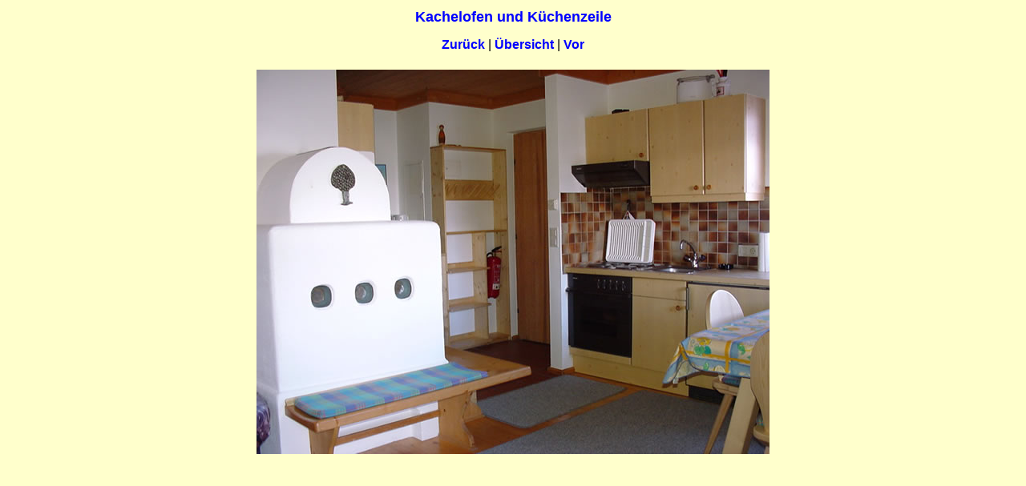

--- FILE ---
content_type: text/html
request_url: http://hochkrimml.com/PictureShow/Bilder/Seiten/S05_Kueche_02_jpg.htm
body_size: 867
content:
<html>
<head>
<title>Eindr&uuml;cke von der Wohnung und der n&auml;heren Umgebung / S05_Kueche_02.jpg</title>
<meta http-equiv="Content-Type" content="text/html; charset=iso-8859-1">
<link href="../../../Assets/CSS/SilberleitenWinter.css" rel="stylesheet" type="text/css">
</head>
<body bgcolor="#ffffff">
<table border=0 align="center">
<tr>
<td align="left"><h2 align="center">Kachelofen und K&uuml;chenzeile </h2>
  <div align="center"><a href="S05_Kueche_01_jpg.htm" class="pictureshow">Zur&uuml;ck</a> | <a href="../../../Bilder.htm" class="pictureshow">&Uuml;bersicht</a> | <a href="S06_Schlafzimmer_JPG.htm" class="pictureshow">Vor</a><br>
      <br>
  </div></td>
</tr>

<tr>
<td align="center">

<a href="../Bilder/S05_Kueche_02_jpg.jpg"><img src="../Bilder/S05_Kueche_02_jpg.jpg" border=0></a><br>
</td>
</tr>
</table>
</body>
</html>

--- FILE ---
content_type: text/css
request_url: http://hochkrimml.com/Assets/CSS/SilberleitenWinter.css
body_size: 2402
content:
body {
	font-family: Verdana, Geneva, Arial, helvetica, sans-serif;
	font-size: 12px;
	background-color: #FFFFCC;
}

td {
	font-family: Arial, Helvetica, sans-serif;
	/* font-size: 14px; */
}

th {
	font-family: Verdana, Geneva, Arial, helvetica, sans-serif;
	/* font-size: 13px; */
}
h1 {
	font-size: 24px;
	font-weight: bold;
	color: #0000FF;
}
.header_all {
	background-image: url(../Images/HeaderBgHome_02.jpg);
	background-repeat: no-repeat;
}
h2 {
	font-family: Verdana, Arial, Helvetica, sans-serif;
	font-size: 18px;
	font-weight: bold;
	color: #0000FF;
}
.pictureshow {
	text-decoration: none;
	color: #0000FF;
	font-weight: bold;
}
a.pictureshow:hover {
	text-decoration: underline;
}
a:link {
	text-decoration: none;
	font-weight: bold;
	color: #0000FF;
}
.guest_comment {
	background-color: #FFFFFF;
	font-size: 11px;
	text-align: left;
	/* margin-top:10px; */
	padding:10px
}
.guest_nocomment {
	font-size: 11px;
	text-align: left;
	padding-top:3px;
	padding-bottom:3px;
	padding-left:10px;
	padding-right:10px;
}
.guest_table	{
	background-color: #BCCCDF;
}
.pagenumber	{
	padding: 10px;
	color: #0000FF;
}
a.bodytextlink:link, a.bodytextlink:active, a.bodytextlink:visited {
	font-weight: bold;
	color: #0000FF;
	text-decoration: none;
}
a.bodytextlink:hover {
	font-weight: bold;
	color: #0000FF;
	text-decoration: underline;
}

a.button01:link, a.button01:active, a.button01:visited {
	display: block;
	background-color: transparent;
	background-image: url(../Images/Button_UpOver_blank.gif);
	background-repeat: no-repeat;
	width: 158px;
	height: 22px;
	padding: 4px 0 0 0;
	margin: 10px;
	text-align: center;
	font-family: Arial, Helvetica, sans-serif;
	font-size: 12px;
	text-decoration: none;
	color: #000000;
}

a.button01:hover {
	background-position: 0 -30px;
}

#links01 a, #links01 a.link, #links01 a.active, #links01 a.visited {
	display:block;
	text-align:left;
	width:300px;
	height:24px;
	border-width:0px;
	text-decoration:none;
	font-weight: bold;
	color: #0000FF;
	background-image:url(../Images/imgLinks.gif);
	background-repeat: no-repeat;
    padding: 4px 0px 0px 100px;
 }

#links01 a:hover {
	background-position: 0 -48px;
}

#links01 ul {
	margin: 0px;
    padding: 0px;
	list-style-type:none;
}
#links01 li {
    margin: 0px 0px 0px 0px;
}
